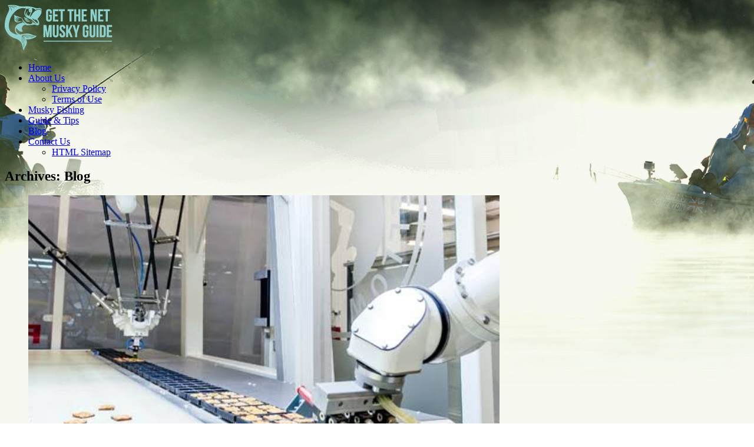

--- FILE ---
content_type: text/html; charset=UTF-8
request_url: https://www.getthenetmuskyguide.com/blog/
body_size: 7158
content:
<!DOCTYPE html>
<!--[if lt IE 7 ]><html class="ie ie6" dir="ltr" lang="en-US"> <![endif]-->
<!--[if IE 7 ]><html class="ie ie7" dir="ltr" lang="en-US"> <![endif]-->
<!--[if IE 8 ]><html class="ie ie8" dir="ltr" lang="en-US"> <![endif]-->
<!--[if (gte IE 9)|!(IE)]><!--><html dir="ltr" lang="en-US" > <!--<![endif]-->

<head>
<meta charset="UTF-8">
<!--[if ie]><meta http-equiv='X-UA-Compatible' content="IE=edge,IE=9,IE=8,chrome=1" /><![endif]-->

<meta name="viewport" content="width=device-width, initial-scale=1.0, maximum-scale=1.0, user-scalable=no" />

<title>Blog | Get The Net Musky Guide</title>

		<!-- All in One SEO 4.3.8 - aioseo.com -->
		<meta name="robots" content="noindex, max-snippet:-1, max-image-preview:large, max-video-preview:-1" />
		<link rel="canonical" href="https://www.getthenetmuskyguide.com/blog/" />
		<meta name="generator" content="All in One SEO (AIOSEO) 4.3.8" />
		<script type="application/ld+json" class="aioseo-schema">
			{"@context":"https:\/\/schema.org","@graph":[{"@type":"BreadcrumbList","@id":"https:\/\/www.getthenetmuskyguide.com\/blog\/#breadcrumblist","itemListElement":[{"@type":"ListItem","@id":"https:\/\/www.getthenetmuskyguide.com\/#listItem","position":1,"item":{"@type":"WebPage","@id":"https:\/\/www.getthenetmuskyguide.com\/","name":"Home","description":"Get to know the Net Musky Fishing. This website is a super guide to know about musky fishing and musky fishing tips.","url":"https:\/\/www.getthenetmuskyguide.com\/"},"nextItem":"https:\/\/www.getthenetmuskyguide.com\/blog\/#listItem"},{"@type":"ListItem","@id":"https:\/\/www.getthenetmuskyguide.com\/blog\/#listItem","position":2,"item":{"@type":"WebPage","@id":"https:\/\/www.getthenetmuskyguide.com\/blog\/","name":"Blog","url":"https:\/\/www.getthenetmuskyguide.com\/blog\/"},"previousItem":"https:\/\/www.getthenetmuskyguide.com\/#listItem"}]},{"@type":"CollectionPage","@id":"https:\/\/www.getthenetmuskyguide.com\/blog\/#collectionpage","url":"https:\/\/www.getthenetmuskyguide.com\/blog\/","name":"Blog | Get The Net Musky Guide","inLanguage":"en-US","isPartOf":{"@id":"https:\/\/www.getthenetmuskyguide.com\/#website"},"breadcrumb":{"@id":"https:\/\/www.getthenetmuskyguide.com\/blog\/#breadcrumblist"}},{"@type":"Organization","@id":"https:\/\/www.getthenetmuskyguide.com\/#organization","name":"Get The Net Musky Guide","url":"https:\/\/www.getthenetmuskyguide.com\/","logo":{"@type":"ImageObject","url":"https:\/\/www.getthenetmuskyguide.com\/wp-content\/uploads\/2018\/10\/Get_The_Net_Musky_Guide.png","@id":"https:\/\/www.getthenetmuskyguide.com\/#organizationLogo","width":183,"height":78},"image":{"@id":"https:\/\/www.getthenetmuskyguide.com\/#organizationLogo"}},{"@type":"WebSite","@id":"https:\/\/www.getthenetmuskyguide.com\/#website","url":"https:\/\/www.getthenetmuskyguide.com\/","name":"Get The Net Musky Guide","description":"Fishing makes me happy","inLanguage":"en-US","publisher":{"@id":"https:\/\/www.getthenetmuskyguide.com\/#organization"}}]}
		</script>
		<!-- All in One SEO -->

<!-- Google Tag Manager -->
<script>(function(w,d,s,l,i){w[l]=w[l]||[];w[l].push({'gtm.start':
new Date().getTime(),event:'gtm.js'});var f=d.getElementsByTagName(s)[0],
j=d.createElement(s),dl=l!='dataLayer'?'&l='+l:'';j.async=true;j.src=
'https://www.googletagmanager.com/gtm.js?id='+i+dl;f.parentNode.insertBefore(j,f);
})(window,document,'script','dataLayer','GTM-K7JGS5K');</script>
<!-- End Google Tag Manager -->
<link rel='dns-prefetch' href='//fonts.googleapis.com' />
<link rel="alternate" type="application/rss+xml" title="Get The Net Musky Guide &raquo; Feed" href="https://www.getthenetmuskyguide.com/feed/" />
<link rel="alternate" type="application/rss+xml" title="Get The Net Musky Guide &raquo; Comments Feed" href="https://www.getthenetmuskyguide.com/comments/feed/" />
<link rel="alternate" type="application/rss+xml" title="Get The Net Musky Guide &raquo; Blog Category Feed" href="https://www.getthenetmuskyguide.com/blog/feed/" />
<script type="text/javascript">
window._wpemojiSettings = {"baseUrl":"https:\/\/s.w.org\/images\/core\/emoji\/14.0.0\/72x72\/","ext":".png","svgUrl":"https:\/\/s.w.org\/images\/core\/emoji\/14.0.0\/svg\/","svgExt":".svg","source":{"concatemoji":"https:\/\/www.getthenetmuskyguide.com\/wp-includes\/js\/wp-emoji-release.min.js?ver=6.2.2"}};
/*! This file is auto-generated */
!function(e,a,t){var n,r,o,i=a.createElement("canvas"),p=i.getContext&&i.getContext("2d");function s(e,t){p.clearRect(0,0,i.width,i.height),p.fillText(e,0,0);e=i.toDataURL();return p.clearRect(0,0,i.width,i.height),p.fillText(t,0,0),e===i.toDataURL()}function c(e){var t=a.createElement("script");t.src=e,t.defer=t.type="text/javascript",a.getElementsByTagName("head")[0].appendChild(t)}for(o=Array("flag","emoji"),t.supports={everything:!0,everythingExceptFlag:!0},r=0;r<o.length;r++)t.supports[o[r]]=function(e){if(p&&p.fillText)switch(p.textBaseline="top",p.font="600 32px Arial",e){case"flag":return s("\ud83c\udff3\ufe0f\u200d\u26a7\ufe0f","\ud83c\udff3\ufe0f\u200b\u26a7\ufe0f")?!1:!s("\ud83c\uddfa\ud83c\uddf3","\ud83c\uddfa\u200b\ud83c\uddf3")&&!s("\ud83c\udff4\udb40\udc67\udb40\udc62\udb40\udc65\udb40\udc6e\udb40\udc67\udb40\udc7f","\ud83c\udff4\u200b\udb40\udc67\u200b\udb40\udc62\u200b\udb40\udc65\u200b\udb40\udc6e\u200b\udb40\udc67\u200b\udb40\udc7f");case"emoji":return!s("\ud83e\udef1\ud83c\udffb\u200d\ud83e\udef2\ud83c\udfff","\ud83e\udef1\ud83c\udffb\u200b\ud83e\udef2\ud83c\udfff")}return!1}(o[r]),t.supports.everything=t.supports.everything&&t.supports[o[r]],"flag"!==o[r]&&(t.supports.everythingExceptFlag=t.supports.everythingExceptFlag&&t.supports[o[r]]);t.supports.everythingExceptFlag=t.supports.everythingExceptFlag&&!t.supports.flag,t.DOMReady=!1,t.readyCallback=function(){t.DOMReady=!0},t.supports.everything||(n=function(){t.readyCallback()},a.addEventListener?(a.addEventListener("DOMContentLoaded",n,!1),e.addEventListener("load",n,!1)):(e.attachEvent("onload",n),a.attachEvent("onreadystatechange",function(){"complete"===a.readyState&&t.readyCallback()})),(e=t.source||{}).concatemoji?c(e.concatemoji):e.wpemoji&&e.twemoji&&(c(e.twemoji),c(e.wpemoji)))}(window,document,window._wpemojiSettings);
</script>
<style type="text/css">
img.wp-smiley,
img.emoji {
	display: inline !important;
	border: none !important;
	box-shadow: none !important;
	height: 1em !important;
	width: 1em !important;
	margin: 0 0.07em !important;
	vertical-align: -0.1em !important;
	background: none !important;
	padding: 0 !important;
}
</style>
	<link rel='stylesheet' id='matraman-bootstrap-css' href='https://www.getthenetmuskyguide.com/wp-content/themes/matraman-lite/css/bootstrap.min.css' type='text/css' media='all' />
<link rel='stylesheet' id='matraman-plugin-css-css' href='https://www.getthenetmuskyguide.com/wp-content/themes/matraman-lite/css/plugin.css' type='text/css' media='all' />
<link rel='stylesheet' id='matraman-style-css' href='https://www.getthenetmuskyguide.com/wp-content/themes/matraman-lite/style.css?ver=6.2.2' type='text/css' media='all' />
<link rel='stylesheet' id='matraman-font-css' href='https://www.getthenetmuskyguide.com/wp-content/themes/matraman-lite/css/font.css' type='text/css' media='all' />
<link rel='stylesheet' id='matraman-slug-fonts-css' href='https://fonts.googleapis.com/css?family=Abel%3A400%2C700%2C400italic%7CPT+Sans+Narrow%3A700italic%2C400%2C800%2C600&#038;subset=latin%2Clatin-ext' type='text/css' media='all' />
<script type='text/javascript' src='https://www.getthenetmuskyguide.com/wp-includes/js/jquery/jquery.min.js?ver=3.6.4' id='jquery-core-js'></script>
<script type='text/javascript' src='https://www.getthenetmuskyguide.com/wp-includes/js/jquery/jquery-migrate.min.js?ver=3.4.0' id='jquery-migrate-js'></script>
<script type='text/javascript' src='https://www.getthenetmuskyguide.com/wp-content/themes/matraman-lite/js/modernizr.js?ver=6.2.2' id='matraman-modernizr-js'></script>
<script type='text/javascript' src='https://www.getthenetmuskyguide.com/wp-content/themes/matraman-lite/js/respond.js?ver=6.2.2' id='matraman-respond-js'></script>
<link rel="https://api.w.org/" href="https://www.getthenetmuskyguide.com/wp-json/" /><link rel="alternate" type="application/json" href="https://www.getthenetmuskyguide.com/wp-json/wp/v2/categories/1" /><link rel="EditURI" type="application/rsd+xml" title="RSD" href="https://www.getthenetmuskyguide.com/xmlrpc.php?rsd" />
<link rel="wlwmanifest" type="application/wlwmanifest+xml" href="https://www.getthenetmuskyguide.com/wp-includes/wlwmanifest.xml" />
<meta name="generator" content="WordPress 6.2.2" />
<style type="text/css" id="custom-background-css">
body.custom-background { background-image: url("https://www.getthenetmuskyguide.com/wp-content/uploads/2018/10/fishing_worlds_bg.jpg"); background-position: center center; background-size: cover; background-repeat: no-repeat; background-attachment: fixed; }
</style>
	<link rel="icon" href="https://www.getthenetmuskyguide.com/wp-content/uploads/2018/10/fish-icon.png" sizes="32x32" />
<link rel="icon" href="https://www.getthenetmuskyguide.com/wp-content/uploads/2018/10/fish-icon.png" sizes="192x192" />
<link rel="apple-touch-icon" href="https://www.getthenetmuskyguide.com/wp-content/uploads/2018/10/fish-icon.png" />
<meta name="msapplication-TileImage" content="https://www.getthenetmuskyguide.com/wp-content/uploads/2018/10/fish-icon.png" />
		<style type="text/css" id="wp-custom-css">
			h1,h2,h3 {
    font-weight: bold;
    font-size: 23px !important;
}
		</style>
		
</head>

<body data-rsssl=1 class="archive category category-blog category-1 custom-background wp-custom-logo">


<!-- Start of Header -->
<header id="header" class="site-header no-border clearfix">
	<div class="container">
		<div class="row">
			<div class="logo pull-left">
				<div class="logo-title">
        					        	<div class="logo-image">
						<a href="https://www.getthenetmuskyguide.com"><img src="https://www.getthenetmuskyguide.com/wp-content/uploads/2018/10/Get_The_Net_Musky_Guide.png" /></a>					</div>
					    			</div>
    		</div>

			<!-- Start of Menu  -->
			<nav id="main-menu" class="menu pull-right">
				<ul id="menu-menu-1" class="sm sm-clean"><li id="menu-item-41" class="menu-item menu-item-type-custom menu-item-object-custom menu-item-41"><a href="https://getthenetmuskyguide.com/">Home</a></li>
<li id="menu-item-42" class="menu-item menu-item-type-post_type menu-item-object-page menu-item-has-children menu-item-42"><a href="https://www.getthenetmuskyguide.com/about-us/">About Us</a>
<ul class="sub-menu">
	<li id="menu-item-44" class="menu-item menu-item-type-post_type menu-item-object-page menu-item-44"><a href="https://www.getthenetmuskyguide.com/privacy-policy/">Privacy Policy</a></li>
	<li id="menu-item-45" class="menu-item menu-item-type-post_type menu-item-object-page menu-item-45"><a href="https://www.getthenetmuskyguide.com/terms-of-use/">Terms of Use</a></li>
</ul>
</li>
<li id="menu-item-47" class="menu-item menu-item-type-taxonomy menu-item-object-category menu-item-47"><a href="https://www.getthenetmuskyguide.com/musky-fishing/">Musky Fishing</a></li>
<li id="menu-item-48" class="menu-item menu-item-type-taxonomy menu-item-object-category menu-item-48"><a href="https://www.getthenetmuskyguide.com/guide-tips/">Guide &#038; Tips</a></li>
<li id="menu-item-46" class="menu-item menu-item-type-taxonomy menu-item-object-category current-menu-item menu-item-46"><a href="https://www.getthenetmuskyguide.com/blog/" aria-current="page">Blog</a></li>
<li id="menu-item-43" class="menu-item menu-item-type-post_type menu-item-object-page menu-item-has-children menu-item-43"><a href="https://www.getthenetmuskyguide.com/contact-us/">Contact Us</a>
<ul class="sub-menu">
	<li id="menu-item-160" class="menu-item menu-item-type-post_type menu-item-object-page menu-item-160"><a href="https://www.getthenetmuskyguide.com/html-sitemap/">HTML Sitemap</a></li>
</ul>
</li>
</ul>			</nav>
		<!-- End of Menu  -->
		</div>
	</div>

	<div class="hero-section">		<div class="hero-section-image" style="background-image:url('https://www.getthenetmuskyguide.com/wp-content/uploads/2019/07/muskyguide.jpg');">
		</div>
		<div class="header-default">

<div class="site-author clearfix">
	
	<div class="author-text">
		</div>

</div>
	</div></div>
</header>
<!-- End of Header -->

<div id="main" class="site-main container clearfix">
		<div id="content-wrapper" class="wrapper clearfix">
			<h2 class="archive-title text-center">Archives: <span>Blog</span></h2>
		<ul class="grid" id="grid">



							<li  id="post-141" class="post hentry col-md-6 post-141 type-post status-publish format-standard has-post-thumbnail category-blog category-musky-fishing" itemprop="blogPost" itemscope="itemscope" itemtype="http://schema.org/BlogPosting">

<meta itemscope="" itemprop="mainEntityOfPage" itemtype="https://schema.org/WebPage" itemid="https://google.com/article">

<div itemprop="publisher" itemscope="" itemtype="https://schema.org/Organization">
	<meta itemprop="name" content="Matraman Lite">
		<div itemprop="logo" itemscope="" itemtype="https://schema.org/ImageObject">
		<meta itemprop="url" content="https://www.getthenetmuskyguide.com/wp-content/uploads/2018/10/Get_The_Net_Musky_Guide.png">
        <meta itemprop="width" content="183"><meta itemprop="height" content="78">	</div>
	</div>

			<a href="https://www.getthenetmuskyguide.com/the-great-combination-of-robotics-and-fishing/" title="The Great Combination Of Robotics And Fishing">
		<div class="post-thumb">
			<div itemprop="image" itemscope itemtype="https://schema.org/ImageObject">
				<img class="singleimg" src="https://www.getthenetmuskyguide.com/wp-content/uploads/2019/12/Automation-In-Fishing-Industry.jpg">
				<meta itemprop="url" content="https://www.getthenetmuskyguide.com/wp-content/uploads/2019/12/Automation-In-Fishing-Industry.jpg">
				<meta itemprop="width" content="800"><meta itemprop="height" content="533">			</div>
		</div><!-- post thumb -->
		</a>
	
	<div class="post-content clearfix">
		<div class="post-entry">

			<h2 class="post-title entry-title" itemprop="headline">
				<a href="https://www.getthenetmuskyguide.com/the-great-combination-of-robotics-and-fishing/" title="The Great Combination Of Robotics And Fishing">
					The Great Combination Of Robotics And Fishing				</a>
			</h2>

			<div class="post-meta">	
				<span class="author"> <i class="icon icon-gist-secret"></i>
					<span itemprop="author" itemscope="itemscope" itemtype="http://schema.org/Person">
						<span class="author vcard" itemprop="name">
						<a href="https://www.getthenetmuskyguide.com/author/muskyguide-team/">Muskyguide Team</a>						</span>
					</span>
				</span>    |
				<span class="date">
					<time class="entry-date" datetime="2023-08-28" itemprop="dateModified">December 30, 2019</time>
            		<meta itemprop="datePublished" content="December 30, 2019">
				</span>
			</div>

			<i class="icon post-type icon-book"></i>
			<div class="akmanda-excerpt entry-content" itemprop="text"> 
				<p>Fishing And Seafood Processing Fishing is a global phenomenon. It happens around the globe, around the clock, and at different seasons. You may find white fish more during the month of July while the Red King Crab fishery is up and running in Alaska the entire year. A few bays and inlets close fishing for [&hellip;]</p>
			</div>

			<div class="meta-bottom">
				<span class="comment"><i class="icon icon-chatbubble"></i>
					No Comment				</span>
				
				<span class="category"><i class="icon icon-content-1"></i>
					<a href="https://www.getthenetmuskyguide.com/blog/" rel="category tag">Blog</a>, <a href="https://www.getthenetmuskyguide.com/musky-fishing/" rel="category tag">Musky Fishing</a>				</span>

				<span class="more-button pull-right">
					<a href="https://www.getthenetmuskyguide.com/the-great-combination-of-robotics-and-fishing/" title="The Great Combination Of Robotics And Fishing" class="more">
						Continue					</a>
				</span>
			</div>
		</div>

	</div><!-- post-content -->  
</li><!-- #post-141 --><li  id="post-130" class="post hentry col-md-6 post-130 type-post status-publish format-standard has-post-thumbnail category-blog category-guide-tips" itemprop="blogPost" itemscope="itemscope" itemtype="http://schema.org/BlogPosting">

<meta itemscope="" itemprop="mainEntityOfPage" itemtype="https://schema.org/WebPage" itemid="https://google.com/article">

<div itemprop="publisher" itemscope="" itemtype="https://schema.org/Organization">
	<meta itemprop="name" content="Matraman Lite">
		<div itemprop="logo" itemscope="" itemtype="https://schema.org/ImageObject">
		<meta itemprop="url" content="https://www.getthenetmuskyguide.com/wp-content/uploads/2018/10/Get_The_Net_Musky_Guide.png">
        <meta itemprop="width" content="183"><meta itemprop="height" content="78">	</div>
	</div>

			<a href="https://www.getthenetmuskyguide.com/is-income-from-fishing-business-taxable/" title="Is income from fishing business taxable?">
		<div class="post-thumb">
			<div itemprop="image" itemscope itemtype="https://schema.org/ImageObject">
				<img class="singleimg" src="https://www.getthenetmuskyguide.com/wp-content/uploads/2019/12/Fishing-Industry.jpg">
				<meta itemprop="url" content="https://www.getthenetmuskyguide.com/wp-content/uploads/2019/12/Fishing-Industry.jpg">
				<meta itemprop="width" content="800"><meta itemprop="height" content="533">			</div>
		</div><!-- post thumb -->
		</a>
	
	<div class="post-content clearfix">
		<div class="post-entry">

			<h2 class="post-title entry-title" itemprop="headline">
				<a href="https://www.getthenetmuskyguide.com/is-income-from-fishing-business-taxable/" title="Is income from fishing business taxable?">
					Is income from fishing business taxable?				</a>
			</h2>

			<div class="post-meta">	
				<span class="author"> <i class="icon icon-gist-secret"></i>
					<span itemprop="author" itemscope="itemscope" itemtype="http://schema.org/Person">
						<span class="author vcard" itemprop="name">
						<a href="https://www.getthenetmuskyguide.com/author/muskyguide-team/">Muskyguide Team</a>						</span>
					</span>
				</span>    |
				<span class="date">
					<time class="entry-date" datetime="2023-08-25" itemprop="dateModified">December 9, 2019</time>
            		<meta itemprop="datePublished" content="December 9, 2019">
				</span>
			</div>

			<i class="icon post-type icon-book"></i>
			<div class="akmanda-excerpt entry-content" itemprop="text"> 
				<p>If you are a fisherman and thinking about how to file income tax returns, you need to know certain laws and taxation. Remember, income tax filing entirely depends upon how you work, be it you are an employee of a large or small fishing company, a partner of a fishing company or a self-employed fisherman. [&hellip;]</p>
			</div>

			<div class="meta-bottom">
				<span class="comment"><i class="icon icon-chatbubble"></i>
					No Comment				</span>
				
				<span class="category"><i class="icon icon-content-1"></i>
					<a href="https://www.getthenetmuskyguide.com/blog/" rel="category tag">Blog</a>, <a href="https://www.getthenetmuskyguide.com/guide-tips/" rel="category tag">Guide &amp; Tips</a>				</span>

				<span class="more-button pull-right">
					<a href="https://www.getthenetmuskyguide.com/is-income-from-fishing-business-taxable/" title="Is income from fishing business taxable?" class="more">
						Continue					</a>
				</span>
			</div>
		</div>

	</div><!-- post-content -->  
</li><!-- #post-130 --><li  id="post-16" class="post hentry col-md-6 post-16 type-post status-publish format-standard has-post-thumbnail category-blog category-musky-fishing" itemprop="blogPost" itemscope="itemscope" itemtype="http://schema.org/BlogPosting">

<meta itemscope="" itemprop="mainEntityOfPage" itemtype="https://schema.org/WebPage" itemid="https://google.com/article">

<div itemprop="publisher" itemscope="" itemtype="https://schema.org/Organization">
	<meta itemprop="name" content="Matraman Lite">
		<div itemprop="logo" itemscope="" itemtype="https://schema.org/ImageObject">
		<meta itemprop="url" content="https://www.getthenetmuskyguide.com/wp-content/uploads/2018/10/Get_The_Net_Musky_Guide.png">
        <meta itemprop="width" content="183"><meta itemprop="height" content="78">	</div>
	</div>

			<a href="https://www.getthenetmuskyguide.com/must-know-facts-on-musky-fishing/" title="Must Know Facts On Musky Fishing">
		<div class="post-thumb">
			<div itemprop="image" itemscope itemtype="https://schema.org/ImageObject">
				<img class="singleimg" src="https://www.getthenetmuskyguide.com/wp-content/uploads/2018/07/Musky-Fishing.jpg">
				<meta itemprop="url" content="https://www.getthenetmuskyguide.com/wp-content/uploads/2018/07/Musky-Fishing.jpg">
				<meta itemprop="width" content="800"><meta itemprop="height" content="533">			</div>
		</div><!-- post thumb -->
		</a>
	
	<div class="post-content clearfix">
		<div class="post-entry">

			<h2 class="post-title entry-title" itemprop="headline">
				<a href="https://www.getthenetmuskyguide.com/must-know-facts-on-musky-fishing/" title="Must Know Facts On Musky Fishing">
					Must Know Facts On Musky Fishing				</a>
			</h2>

			<div class="post-meta">	
				<span class="author"> <i class="icon icon-gist-secret"></i>
					<span itemprop="author" itemscope="itemscope" itemtype="http://schema.org/Person">
						<span class="author vcard" itemprop="name">
						<a href="https://www.getthenetmuskyguide.com/author/muskyguide-team/">Muskyguide Team</a>						</span>
					</span>
				</span>    |
				<span class="date">
					<time class="entry-date" datetime="2018-10-24" itemprop="dateModified">July 10, 2018</time>
            		<meta itemprop="datePublished" content="July 10, 2018">
				</span>
			</div>

			<i class="icon post-type icon-book"></i>
			<div class="akmanda-excerpt entry-content" itemprop="text"> 
				<p>Musky fishing is not called the fish of 10,000 casts for no reason. It is the King in the waters and thanks to its sharp teeth and excellent speed, it can race or prey on any fish making it tough for anglers. If you want to become an expert in the art of catching musky [&hellip;]</p>
			</div>

			<div class="meta-bottom">
				<span class="comment"><i class="icon icon-chatbubble"></i>
					No Comment				</span>
				
				<span class="category"><i class="icon icon-content-1"></i>
					<a href="https://www.getthenetmuskyguide.com/blog/" rel="category tag">Blog</a>, <a href="https://www.getthenetmuskyguide.com/musky-fishing/" rel="category tag">Musky Fishing</a>				</span>

				<span class="more-button pull-right">
					<a href="https://www.getthenetmuskyguide.com/must-know-facts-on-musky-fishing/" title="Must Know Facts On Musky Fishing" class="more">
						Continue					</a>
				</span>
			</div>
		</div>

	</div><!-- post-content -->  
</li><!-- #post-16 --><li  id="post-18" class="post hentry col-md-6 post-18 type-post status-publish format-standard has-post-thumbnail category-blog category-guide-tips category-musky-fishing" itemprop="blogPost" itemscope="itemscope" itemtype="http://schema.org/BlogPosting">

<meta itemscope="" itemprop="mainEntityOfPage" itemtype="https://schema.org/WebPage" itemid="https://google.com/article">

<div itemprop="publisher" itemscope="" itemtype="https://schema.org/Organization">
	<meta itemprop="name" content="Matraman Lite">
		<div itemprop="logo" itemscope="" itemtype="https://schema.org/ImageObject">
		<meta itemprop="url" content="https://www.getthenetmuskyguide.com/wp-content/uploads/2018/10/Get_The_Net_Musky_Guide.png">
        <meta itemprop="width" content="183"><meta itemprop="height" content="78">	</div>
	</div>

			<a href="https://www.getthenetmuskyguide.com/useful-musky-fishing-tips-learn-how-to-catch-musky-fish/" title="Useful Musky Fishing Tips – Learn How To Catch Musky Fish">
		<div class="post-thumb">
			<div itemprop="image" itemscope itemtype="https://schema.org/ImageObject">
				<img class="singleimg" src="https://www.getthenetmuskyguide.com/wp-content/uploads/2018/04/bass-fishing-tips.jpg">
				<meta itemprop="url" content="https://www.getthenetmuskyguide.com/wp-content/uploads/2018/04/bass-fishing-tips.jpg">
				<meta itemprop="width" content="800"><meta itemprop="height" content="533">			</div>
		</div><!-- post thumb -->
		</a>
	
	<div class="post-content clearfix">
		<div class="post-entry">

			<h2 class="post-title entry-title" itemprop="headline">
				<a href="https://www.getthenetmuskyguide.com/useful-musky-fishing-tips-learn-how-to-catch-musky-fish/" title="Useful Musky Fishing Tips – Learn How To Catch Musky Fish">
					Useful Musky Fishing Tips – Learn How To Catch Musky Fish				</a>
			</h2>

			<div class="post-meta">	
				<span class="author"> <i class="icon icon-gist-secret"></i>
					<span itemprop="author" itemscope="itemscope" itemtype="http://schema.org/Person">
						<span class="author vcard" itemprop="name">
						<a href="https://www.getthenetmuskyguide.com/author/muskyguide-team/">Muskyguide Team</a>						</span>
					</span>
				</span>    |
				<span class="date">
					<time class="entry-date" datetime="2018-10-24" itemprop="dateModified">April 12, 2018</time>
            		<meta itemprop="datePublished" content="April 12, 2018">
				</span>
			</div>

			<i class="icon post-type icon-book"></i>
			<div class="akmanda-excerpt entry-content" itemprop="text"> 
				<p>Muskie with its zoological name Esox masquinongy is a freshwater fish found largely in North America. It is called as muskellunge and Muskie is its nick name. The fish is large in size and is quite uncommon. They found in rivers and lakes, particularly mesotrphic and oligotrophic lakes. The fish preys on frogs, muskrats, ducklings, [&hellip;]</p>
			</div>

			<div class="meta-bottom">
				<span class="comment"><i class="icon icon-chatbubble"></i>
					No Comment				</span>
				
				<span class="category"><i class="icon icon-content-1"></i>
					<a href="https://www.getthenetmuskyguide.com/blog/" rel="category tag">Blog</a>, <a href="https://www.getthenetmuskyguide.com/guide-tips/" rel="category tag">Guide &amp; Tips</a>, <a href="https://www.getthenetmuskyguide.com/musky-fishing/" rel="category tag">Musky Fishing</a>				</span>

				<span class="more-button pull-right">
					<a href="https://www.getthenetmuskyguide.com/useful-musky-fishing-tips-learn-how-to-catch-musky-fish/" title="Useful Musky Fishing Tips – Learn How To Catch Musky Fish" class="more">
						Continue					</a>
				</span>
			</div>
		</div>

	</div><!-- post-content -->  
</li><!-- #post-18 --><li  id="post-20" class="post hentry col-md-6 post-20 type-post status-publish format-standard has-post-thumbnail category-blog category-musky-fishing" itemprop="blogPost" itemscope="itemscope" itemtype="http://schema.org/BlogPosting">

<meta itemscope="" itemprop="mainEntityOfPage" itemtype="https://schema.org/WebPage" itemid="https://google.com/article">

<div itemprop="publisher" itemscope="" itemtype="https://schema.org/Organization">
	<meta itemprop="name" content="Matraman Lite">
		<div itemprop="logo" itemscope="" itemtype="https://schema.org/ImageObject">
		<meta itemprop="url" content="https://www.getthenetmuskyguide.com/wp-content/uploads/2018/10/Get_The_Net_Musky_Guide.png">
        <meta itemprop="width" content="183"><meta itemprop="height" content="78">	</div>
	</div>

			<a href="https://www.getthenetmuskyguide.com/a-beginners-guide-to-musky-fishing/" title="A Beginner’s Guide To Musky Fishing">
		<div class="post-thumb">
			<div itemprop="image" itemscope itemtype="https://schema.org/ImageObject">
				<img class="singleimg" src="https://www.getthenetmuskyguide.com/wp-content/uploads/2018/01/Musky-Fish1.jpg">
				<meta itemprop="url" content="https://www.getthenetmuskyguide.com/wp-content/uploads/2018/01/Musky-Fish1.jpg">
				<meta itemprop="width" content="800"><meta itemprop="height" content="533">			</div>
		</div><!-- post thumb -->
		</a>
	
	<div class="post-content clearfix">
		<div class="post-entry">

			<h2 class="post-title entry-title" itemprop="headline">
				<a href="https://www.getthenetmuskyguide.com/a-beginners-guide-to-musky-fishing/" title="A Beginner’s Guide To Musky Fishing">
					A Beginner’s Guide To Musky Fishing				</a>
			</h2>

			<div class="post-meta">	
				<span class="author"> <i class="icon icon-gist-secret"></i>
					<span itemprop="author" itemscope="itemscope" itemtype="http://schema.org/Person">
						<span class="author vcard" itemprop="name">
						<a href="https://www.getthenetmuskyguide.com/author/muskyguide-team/">Muskyguide Team</a>						</span>
					</span>
				</span>    |
				<span class="date">
					<time class="entry-date" datetime="2018-10-24" itemprop="dateModified">January 8, 2018</time>
            		<meta itemprop="datePublished" content="January 8, 2018">
				</span>
			</div>

			<i class="icon post-type icon-book"></i>
			<div class="akmanda-excerpt entry-content" itemprop="text"> 
				<p>Here are some DIY tips on Musky fishing you are sure to benefit from. Fishing is a great hobby and can be addictive at times. It is the challenging assignment, yet rewarding. If you want to catch a big fish it is important to understand the basics. If you learn the concept well, you are [&hellip;]</p>
			</div>

			<div class="meta-bottom">
				<span class="comment"><i class="icon icon-chatbubble"></i>
					No Comment				</span>
				
				<span class="category"><i class="icon icon-content-1"></i>
					<a href="https://www.getthenetmuskyguide.com/blog/" rel="category tag">Blog</a>, <a href="https://www.getthenetmuskyguide.com/musky-fishing/" rel="category tag">Musky Fishing</a>				</span>

				<span class="more-button pull-right">
					<a href="https://www.getthenetmuskyguide.com/a-beginners-guide-to-musky-fishing/" title="A Beginner’s Guide To Musky Fishing" class="more">
						Continue					</a>
				</span>
			</div>
		</div>

	</div><!-- post-content -->  
</li><!-- #post-20 --><li  id="post-22" class="post hentry col-md-6 post-22 type-post status-publish format-standard has-post-thumbnail category-blog category-musky-fishing" itemprop="blogPost" itemscope="itemscope" itemtype="http://schema.org/BlogPosting">

<meta itemscope="" itemprop="mainEntityOfPage" itemtype="https://schema.org/WebPage" itemid="https://google.com/article">

<div itemprop="publisher" itemscope="" itemtype="https://schema.org/Organization">
	<meta itemprop="name" content="Matraman Lite">
		<div itemprop="logo" itemscope="" itemtype="https://schema.org/ImageObject">
		<meta itemprop="url" content="https://www.getthenetmuskyguide.com/wp-content/uploads/2018/10/Get_The_Net_Musky_Guide.png">
        <meta itemprop="width" content="183"><meta itemprop="height" content="78">	</div>
	</div>

			<a href="https://www.getthenetmuskyguide.com/some-interesting-facts-on-the-musky-fish-make-your-fishing-activity-pleasurable/" title="Some Interesting Facts On The Musky Fish &#8211; Make Your Fishing Activity Pleasurable">
		<div class="post-thumb">
			<div itemprop="image" itemscope itemtype="https://schema.org/ImageObject">
				<img class="singleimg" src="https://www.getthenetmuskyguide.com/wp-content/uploads/2017/10/Musky-Fish.jpg">
				<meta itemprop="url" content="https://www.getthenetmuskyguide.com/wp-content/uploads/2017/10/Musky-Fish.jpg">
				<meta itemprop="width" content="800"><meta itemprop="height" content="533">			</div>
		</div><!-- post thumb -->
		</a>
	
	<div class="post-content clearfix">
		<div class="post-entry">

			<h2 class="post-title entry-title" itemprop="headline">
				<a href="https://www.getthenetmuskyguide.com/some-interesting-facts-on-the-musky-fish-make-your-fishing-activity-pleasurable/" title="Some Interesting Facts On The Musky Fish &#8211; Make Your Fishing Activity Pleasurable">
					Some Interesting Facts On The Musky Fish &#8211; Make Your Fishing Activity Pleasurable				</a>
			</h2>

			<div class="post-meta">	
				<span class="author"> <i class="icon icon-gist-secret"></i>
					<span itemprop="author" itemscope="itemscope" itemtype="http://schema.org/Person">
						<span class="author vcard" itemprop="name">
						<a href="https://www.getthenetmuskyguide.com/author/muskyguide-team/">Muskyguide Team</a>						</span>
					</span>
				</span>    |
				<span class="date">
					<time class="entry-date" datetime="2018-10-24" itemprop="dateModified">October 19, 2017</time>
            		<meta itemprop="datePublished" content="October 19, 2017">
				</span>
			</div>

			<i class="icon post-type icon-book"></i>
			<div class="akmanda-excerpt entry-content" itemprop="text"> 
				<p>Different living beings have the varied type of habitat. This makes them look different from another. Also, there are many fish which grows in the musky area. There are many unknown and interesting facts about these musky fishes. You must be wondering about how they taste. According to some people, they taste like pike or [&hellip;]</p>
			</div>

			<div class="meta-bottom">
				<span class="comment"><i class="icon icon-chatbubble"></i>
					No Comment				</span>
				
				<span class="category"><i class="icon icon-content-1"></i>
					<a href="https://www.getthenetmuskyguide.com/blog/" rel="category tag">Blog</a>, <a href="https://www.getthenetmuskyguide.com/musky-fishing/" rel="category tag">Musky Fishing</a>				</span>

				<span class="more-button pull-right">
					<a href="https://www.getthenetmuskyguide.com/some-interesting-facts-on-the-musky-fish-make-your-fishing-activity-pleasurable/" title="Some Interesting Facts On The Musky Fish &#8211; Make Your Fishing Activity Pleasurable" class="more">
						Continue					</a>
				</span>
			</div>
		</div>

	</div><!-- post-content -->  
</li><!-- #post-22 -->				
					</ul>
		

		</div><!-- content-wrapper -->


		</div>
		<!-- site-main -->


<footer id="footer" class="site-footer  clearfix" role="contentinfo">

	<div class="footer-widget-wrapper container clearfix">

		  
        <div class="footer-widget col-md-3">
            <div id="nav_menu-2" class="widget-footer widget_nav_menu"><div class="widget-footer-title"><h4><span>Legal Info!</span></h4></div><div class="menu-ql-container"><ul id="menu-ql" class="menu"><li id="menu-item-95" class="menu-item menu-item-type-post_type menu-item-object-page menu-item-95"><a href="https://www.getthenetmuskyguide.com/privacy-policy/">Privacy Policy</a></li>
<li id="menu-item-93" class="menu-item menu-item-type-post_type menu-item-object-page menu-item-93"><a href="https://www.getthenetmuskyguide.com/terms-of-use/">Terms of Use</a></li>
</ul></div></div><div id="search-3" class="widget-footer widget_search"><div class="widget-footer-title"><h4><span>Explore!!!</span></h4></div><form role="search" method="get" class="search-form" action="https://www.getthenetmuskyguide.com/">
	<label>
		<input type="search" class="search-field" placeholder="Search Content..." value="" name="s" title="Search for:" />
	</label>
	<input type="submit" class="search-submit" value="GO" />
</form>
</div>        </div>
        
        <div class="footer-widget col-md-3">
            <div id="text-2" class="widget-footer widget_text"><div class="widget-footer-title"><h4><span>Fishing!!!</span></h4></div>			<div class="textwidget"><p><a href="https://www.wildstrawberrylodge.com/" target="_blank" rel="nofollow noopener"><img decoding="async" loading="lazy" class="aligncenter " src="https://getthenetmuskyguide.com/wp-content/uploads/2018/10/wildstrawberrylodge.jpg" alt="" width="300" height="300" /></a></p>
</div>
		</div>        </div>
        
        <div class="footer-widget col-md-3">
            
		<div id="recent-posts-3" class="widget-footer widget_recent_entries">
		<div class="widget-footer-title"><h4><span>Featured Articles!!!</span></h4></div>
		<ul>
											<li>
					<a href="https://www.getthenetmuskyguide.com/the-great-combination-of-robotics-and-fishing/">The Great Combination Of Robotics And Fishing</a>
											<span class="post-date">December 30, 2019</span>
									</li>
											<li>
					<a href="https://www.getthenetmuskyguide.com/is-income-from-fishing-business-taxable/">Is income from fishing business taxable?</a>
											<span class="post-date">December 9, 2019</span>
									</li>
											<li>
					<a href="https://www.getthenetmuskyguide.com/symbol-of-joy-and-hope-dolphins/">Symbol of Joy and Hope &#8211; Dolphins</a>
											<span class="post-date">July 27, 2019</span>
									</li>
					</ul>

		</div>        </div>
        
        <div class="footer-widget col-md-3">
            <div id="categories-3" class="widget-footer widget_categories"><div class="widget-footer-title"><h4><span>Categories</span></h4></div>
			<ul>
					<li class="cat-item cat-item-1 current-cat"><a aria-current="page" href="https://www.getthenetmuskyguide.com/blog/">Blog</a>
</li>
	<li class="cat-item cat-item-3"><a href="https://www.getthenetmuskyguide.com/guide-tips/">Guide &amp; Tips</a>
</li>
	<li class="cat-item cat-item-2"><a href="https://www.getthenetmuskyguide.com/musky-fishing/">Musky Fishing</a>
</li>
			</ul>

			</div>        </div>
    
  
	</div>

	<div class="copyright-wrap container text-center">
        <p class="copyright-footer text-center">
			Copyright &copy; 2026 <a href="/">Get The Net Musky Guide</a> | All Rights Reserved.
			<span></span>
		</p>
    </div>

</footer><!-- #footer -->

<script type='text/javascript' src='https://www.getthenetmuskyguide.com/wp-content/themes/matraman-lite/js/fitVids.js?ver=6.2.2' id='matraman-fitvids-js'></script>
<script type='text/javascript' src='https://www.getthenetmuskyguide.com/wp-content/themes/matraman-lite/js/classie.js?ver=6.2.2' id='matraman-classie-js'></script>
<script type='text/javascript' src='https://www.getthenetmuskyguide.com/wp-content/themes/matraman-lite/js/smartmenus.js?ver=6.2.2' id='matraman-smartmenus-js'></script>
<script type='text/javascript' src='https://www.getthenetmuskyguide.com/wp-includes/js/imagesloaded.min.js?ver=4.1.4' id='imagesloaded-js'></script>
<script type='text/javascript' src='https://www.getthenetmuskyguide.com/wp-includes/js/masonry.min.js?ver=4.2.2' id='masonry-js'></script>
<script type='text/javascript' src='https://www.getthenetmuskyguide.com/wp-content/themes/matraman-lite/js/loopjs.js?ver=6.2.2' id='matraman-loopjs-js'></script>
<script type='text/javascript' src='https://www.getthenetmuskyguide.com/wp-content/themes/matraman-lite/js/main.js?ver=6.2.2' id='matraman-main-js-js'></script>

<script defer src="https://static.cloudflareinsights.com/beacon.min.js/vcd15cbe7772f49c399c6a5babf22c1241717689176015" integrity="sha512-ZpsOmlRQV6y907TI0dKBHq9Md29nnaEIPlkf84rnaERnq6zvWvPUqr2ft8M1aS28oN72PdrCzSjY4U6VaAw1EQ==" data-cf-beacon='{"version":"2024.11.0","token":"a5f12af41b064cb1ac2b9425e4405ae4","r":1,"server_timing":{"name":{"cfCacheStatus":true,"cfEdge":true,"cfExtPri":true,"cfL4":true,"cfOrigin":true,"cfSpeedBrain":true},"location_startswith":null}}' crossorigin="anonymous"></script>
</body>
</html>